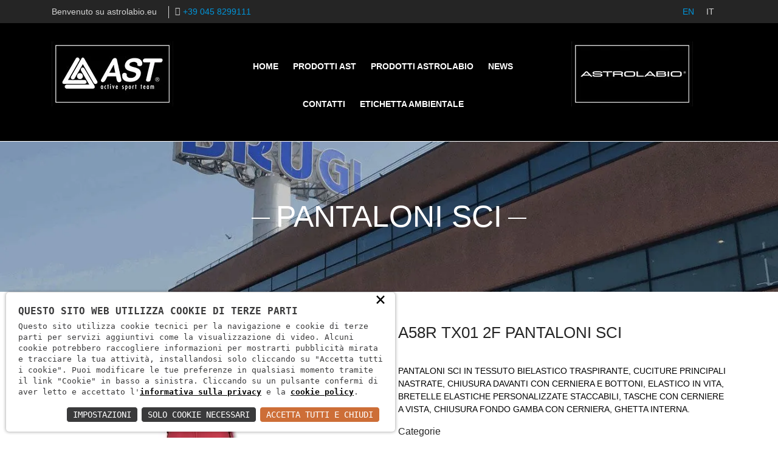

--- FILE ---
content_type: text/html; charset=UTF-8
request_url: https://www.astrolabio.eu/it/prodotti/i19-32435
body_size: 6870
content:
<!doctype html><html class="no-js" lang="it"><head><meta charset="utf-8"><meta http-equiv="x-ua-compatible" content="ie=edge"><meta name="viewport" content="width=device-width, initial-scale=1"><link rel="icon" type="image/png" href="/favico.png"><link rel="stylesheet" href="/c.css?11;22;23;21;320;"/><style>
.entry-content p a{
color:#007bff;
text-decoration:underline;
}
</style><script async>        
const loadFont = (url) => {
var xhr = new XMLHttpRequest();
xhr.open('GET', url, true);
xhr.onreadystatechange = () => {
if (xhr.readyState == 4 && xhr.status == 200) {
let css = xhr.responseText;
css = css.replace(/}/g, 'font-display: fallback; }');
const head = document.getElementsByTagName('head')[0];
const style = document.createElement('style');
style.appendChild(document.createTextNode(css));
head.appendChild(style);
}
};
xhr.send();
}
loadFont('/font?https://fonts.googleapis.com/css?family=Open+Sans:400,300,600,700,800|Montserrat:400,700');
</script><link rel="alternate" hreflang="EN" href="//www.astrolabio.eu/en/prodotti/i19-32435"/><link rel="alternate" hreflang="IT" href="//www.astrolabio.eu/it/prodotti/i19-32435"/><title>AST | PANTALONI SCI - A58R TX01 2F</title><meta name="description" content="PANTALONI SCI IN TESSUTO BIELASTICO TRASPIRANTE, CUCITURE PRINCIPALI NASTRATE, CHIUSURA DAVANTI CON CERNIERA E BOTTONI, ELASTICO IN VITA, BRETELLE ELASTICHE PERSONALIZZATE STACCABILI, TASCHE CON CERNIERE A VISTA, CHIUSURA FONDO GAMBA CON CERNIERA, GHETTA INTERNA."><meta property="og:image" content="[DV:URLPRIMAIMG]" /><meta property="og:title" content="AST | PANTALONI SCI - A58R TX01 2F" /><meta property="og:description" content="PANTALONI SCI IN TESSUTO BIELASTICO TRASPIRANTE, CUCITURE PRINCIPALI NASTRATE, CHIUSURA DAVANTI CON CERNIERA E BOTTONI, ELASTICO IN VITA, BRETELLE ELASTICHE PERSONALIZZATE STACCABILI, TASCHE CON CERNIERE A VISTA, CHIUSURA FONDO GAMBA CON CERNIERA, GHETTA INTERNA." /><style>
.nome-ico{
line-height:1.8;
}
</style></head><body><script type="text/javascript">
(function (window) {
window.onerror = function (msg, url, ln) {
if (typeof (msg) === 'object' && msg.srcElement && msg.target) {
if (msg.srcElement == '[object HTMLScriptElement]' && msg.target == '[object HTMLScriptElement]') {
msg = 'Error loading script';
} else {
msg = 'Event Error - target:' + msg.target + ' srcElement:' + msg.srcElement;
}
}
msg = msg.toString();
//ignore errors
if (msg.indexOf("Location.toString") > -1)
return;
if (msg.indexOf("Error loading script") > -1)
return;
if (msg.indexOf("Script error") > -1)
return;
/*https://stackoverflow.com/questions/49384120/resizeobserver-loop-limit-exceeded*/
if (msg.indexOf("ResizeObserver") > -1)
return;
var isChrome = !!window.chrome
if (!isChrome)
return;           
var userAgent = navigator.userAgent;
var formData = new FormData();
formData.append("Error", msg);
formData.append("Url", window.location.href);
formData.append("Line", ln);
formData.append("UserAgent", userAgent);
var xhr = new XMLHttpRequest();
xhr.open('POST', '/remotelogerror');
xhr.onload = function () {
if (xhr.status === 200) {
var obj = JSON.parse(xhr.responseText);
if (obj.RemoteLogError != "") {
console.log(obj.RemoteLogError);
}
else {
console.log("REMOTELOGERROR: Errore sulla chiamata");
}
} else if (xhr.status !== 200) {
console.log("REMOTELOGERROR: Errore sulla chiamata");
}
};
xhr.send(formData);
};
})(window);
</script><header><div class="header-top-area"><div class="container"><div class="row"><div class="col-lg-6 col-md-6 col-sm-12"><div class="header-top-left"><div class="top-message d-none d-sm-none d-md-block">Benvenuto su astrolabio.eu</div><div class="phone-number" style="margin-left:10px"><span><a href="tel:+39 045 8299111" rel="nofollow" style="color:#0095da">+39 045 8299111</a></span></div></div></div><div class="col-lg-6 col-md-6 col-sm-12"><div class="header-top-right"><div class="top-menu"><ul><li><a href="/en/prodotti/i19-32435" style="color:#0095da;text-transform:uppercase">EN</a></li><li><a href="/it/prodotti/i19-32435" style="text-transform:uppercase">IT</a></li></ul></div></div></div></div></div></div><div class="header-mid-area"><div class="container"><div class="row"><div class="col-lg-3 col-md-6 col-sm-6 col-6"><div class="logo">
<a href="/it/home"><img src="/logo-ast.jpg" alt="Logo Ast" class="img-responsive center-block" /></a></div></div><div class="col-lg-3 col-md-6 col-sm-6 col-6 d-lg-none"><div class="logo">
<a href="/it/home"><img src="/logo-astrolabio.jpg" alt="Logo Astrolabio" class="img-responsive center-block" /></a></div></div><div class="col-lg-6 col-md-12 col-sm-12 text-center"><div class="mainmenu" style="width:100%"><nav><ul>
<li><a href="/it/home">Home</a></li>
<li><a href="/it/prodotti?Marchio=AST">Prodotti AST</a></li>
<li><a href="/it/prodotti?Marchio=Astrolabio">Prodotti Astrolabio</a></li>
<li><a href="/it/news">News</a></li>
<li><a href="/it/contatti">Contatti</a></li>
<li><a href="/it/smaltimento-imballaggi">Etichetta ambientale</a></li></ul></nav></div></div><div class="col-lg-3 col-md-12 col-sm-12 d-none d-sm-none d-md-none d-lg-block"><div class="logo">
<a href="/it/home"><img src="/logo-astrolabio.jpg" alt="Logo Astrolabio" class="img-responsive center-block" /></a></div></div></div></div></div><div class="mobile-menu-area"><div class="container"><div class="row"><div class="col-md-12"><div class="mobile-menu"><nav id="dropdown"><ul>
<li><a href="/it/home">Home</a></li>
<li><a href="/it/prodotti?Marchio=AST">Prodotti AST</a></li>
<li><a href="/it/prodotti?Marchio=Astrolabio">Prodotti Astrolabio</a></li>
<li><a href="/it/news">News</a></li>
<li><a href="/it/contatti">Contatti</a></li>
<li><a href="/it/smaltimento-imballaggi">Etichetta ambientale</a></li></ul></nav></div></div></div></div></div></header><div class="about-header-area" style="background: rgba(0, 0, 0, 0) url(/download/dpcv/11/bg.webp?20190514171501&w=1400&h=600&m=crop) no-repeat center center / cover;"><div class="container"><div class="row"><div class="col-md-12"><div class="about-header"><h1>PANTALONI SCI</h1></div></div></div></div></div><div class="single-portfolio-area"><div class="container"><div class="row"><div class="col-lg-6 col-md-12 col-sm-12"><div class="single-portfolio-img"><div class="portfolio-large">
<a id="big-img"><img src="/download/decv/248204/a58r-tx01-2f-253.webp?20190526183625&w=500&h=500&m=adatta" alt="A58R_TX01_2F_253 .jpg" /></a></div></div><div class="row">
<p>&nbsp;</p><div class="brand-curosel"><div class="col-12"><div class="single-brand">
<a href="javascript:void(0);" data-original-src="/download/decv/248204/a58r-tx01-2f-253.webp?20190526183625" class="swap-img"><img src="/download/decv/248204/a58r-tx01-2f-253.webp?20190526183625&w=65&h=65" alt="A58R_TX01_2F_253 .jpg thumb" class="img-responsive d-block mx-auto" /></a></div></div><div class="col-12"><div class="single-brand">
<a href="javascript:void(0);" data-original-src="/download/decv/248208/a58r-tx01-2f-500.webp?20190526183625" class="swap-img"><img src="/download/decv/248208/a58r-tx01-2f-500.webp?20190526183625&w=65&h=65" alt="A58R_TX01_2F_500 .jpg thumb" class="img-responsive d-block mx-auto" /></a></div></div><div class="col-12"><div class="single-brand">
<a href="javascript:void(0);" data-original-src="/download/decv/248212/a58r-tx01-2f-828.webp?20190526183626" class="swap-img"><img src="/download/decv/248212/a58r-tx01-2f-828.webp?20190526183626&w=65&h=65" alt="A58R_TX01_2F_828 .jpg thumb" class="img-responsive d-block mx-auto" /></a></div></div></div></div></div><div class="col-lg-6 col-md-12 col-sm-12"><div class="portfolio-information"><div class="portfolio-summary" style="margin-left:0px"><h1> A58R TX01 2F PANTALONI SCI</h1><div class="single-project-description">
<p>
PANTALONI SCI IN TESSUTO BIELASTICO TRASPIRANTE, CUCITURE PRINCIPALI NASTRATE, CHIUSURA DAVANTI CON CERNIERA E BOTTONI, ELASTICO IN VITA, BRETELLE ELASTICHE PERSONALIZZATE STACCABILI, TASCHE CON CERNIERE A VISTA, CHIUSURA FONDO GAMBA CON CERNIERA, GHETTA INTERNA.
</p></div><div class="project-meta"><div class="categories"><h2>Categorie</h2><ul>
<li><a href="/it/prodotti?IdRaggruppamento=36&Marchio=AST">Donna</a></li><li><a href="/it/prodotti?IdLinea=30473&Marchio=AST">Ski</a></li><li><a href="/it/prodotti?IdArticolo=46&Marchio=AST">Pantaloni</a></li></ul></div><div class="" style="margin-bottom:20px"><ul>
<li class="d-none"><b>Materiale</b> : POLIESTERE</li>
<li><b>Composizione</b> : POLIESTERE</li>
<li><b>Tipo drop</b> : REGULAR FIT</li>
<li><b>Tipo struttura</b> : WOVEN</li>
<li><b>Cat tess</b> : STRETCH</li>
<li><b>Ean</b> : 8300163842205</li></ul></div><div class="client"><h3>Caratteristiche</h3><ul style="display:inline-block;list-style:none;">
<li style="margin:0px 10px; display:inline-block"><img src="//www.astrolabio.eu/download/decv/787/icwp10.jpg?20190507101824&w=80&h=80" alt="Icona per IMPERMEABILE" title="IMPERMEABILE" class="mx-auto d-block" /><p><small class="nome-ico">IMPERMEABILE</small></p></li><li style="margin:0px 10px; display:inline-block"><img src="//www.astrolabio.eu/download/decv/1300/icidrore.jpg?20190507101830&w=80&h=80" alt="Icona per IDROREPELLENTE" title="IDROREPELLENTE" class="mx-auto d-block" /><p><small class="nome-ico">IDROREPELLENTE</small></p></li><li style="margin:0px 10px; display:inline-block"><img src="//www.astrolabio.eu/download/decv/1054/icantive.jpg?20190507101829&w=80&h=80" alt="Icona per ANTIVENTO" title="ANTIVENTO" class="mx-auto d-block" /><p><small class="nome-ico">ANTIVENTO</small></p></li><li style="margin:0px 10px; display:inline-block"><img src="//www.astrolabio.eu/download/decv/1393/icmvp5.jpg?20190507101831&w=80&h=80" alt="Icona per TRASPIRANTE" title="TRASPIRANTE" class="mx-auto d-block" /><p><small class="nome-ico">TRASPIRANTE</small></p></li><li style="margin:0px 10px; display:inline-block"><img src="//www.astrolabio.eu/download/decv/1201/iccuprna.jpg?20190507101830&w=80&h=80" alt="Icona per CUCITURE PRINCIPALI NASTRATE" title="CUCITURE PRINCIPALI NASTRATE" class="mx-auto d-block" /><p><small class="nome-ico">CUCITURE PRINCIPALI NASTRATE</small></p></li><li style="margin:0px 10px; display:inline-block"><img src="//www.astrolabio.eu/download/decv/1069/icappend.jpg?20190507101829&w=80&h=80" alt="Icona per CON APPENDINO NEL CAPO" title="CON APPENDINO NEL CAPO" class="mx-auto d-block" /><p><small class="nome-ico">CON APPENDINO NEL CAPO</small></p></li><li style="margin:0px 10px; display:inline-block"><img src="//www.astrolabio.eu/download/decv/1363/icminord.jpg?20190507101831&w=80&h=80" alt="Icona per MINIMO ORDINE INIZIALE" title="MINIMO ORDINE INIZIALE" class="mx-auto d-block" /><p><small class="nome-ico">MINIMO ORDINE INIZIALE</small></p></li></ul></div><div class="client">
<a class="btn btn-sm btn-primary" style="color:#fff;border-radius:0;background-color:#000;border:1px solid #000" href="/download/decv/265858/a58r-tx01-2f.webp?20190609164817" target="_blank">Scarica scheda prodotto</a></div></div></div></div>
<hr/><div class="row"><div class="col-12">
<a class="btn btn-sm btn-primary" style="color:#fff;border-radius:0px;background-color:#000;border:1px solid #000" href="javascript:void(0);" onclick="Back()">Torna indietro</a></div><div class="col-6 text-right" style="display:none"><div class="share42init"></div></div></div></div></div></div></div><div class="related-project-area"><div class="container"><div class="row"><div class="col-12 col-sm-12 col-md-6 offset-md-3 offset-0"><div class="contact-form"><h3><i class="fa fa-envelope-o"></i> Richiedi informazioni</h3><form id="FormContattiProdotto" enctype="multipart/form-data" action="/jpost" method="post"><input type="hidden" id="Prodotto" name="Prodotto" value="PANTALONI SCI - A58R TX01 2F" /><div class="row"><div class="col-md-6 col-sm-6 col-xs-12">
<label for="Nome" class="text-black">Nome *</label><input type="text" id="Nome" name="Nome" />
<label class="error errore-contatti" for="NomeErrore"></label></div><div class="col-md-6 col-sm-6 col-xs-12">
<label for="Email" class="text-black">Email *</label><input type="email" id="Email" name="Email" />
<label class="error errore-contatti" for="EmailErrore"></label></div><div class="col-md-12 col-sm-12 col-xs-12">
<label for="Oggetto" class="text-black">Oggetto *</label><input type="text" id="Oggetto" name="Oggetto" />
<label class="error errore-contatti" for="OggettoErrore"></label></div><div class="col-md-12 col-sm-12 col-xs-12">
<label for="Messaggio" class="text-black">Messaggio *</label>
<textarea rows="10" id="Messaggio" name="Messaggio"></textarea>
<label class="error errore-contatti" for="MessaggioErrore"></label></div><div class="col-md-12 col-sm-12 col-xs-12">
<label style="display:inline"><input type="checkbox" id="Privacy" name="Privacy" value="1" />&nbsp;&nbsp;<a href="/it/privacy" rel="nofollow" class="text-black">Ho letto l'informativa e autorizzo il trattamento dei miei dati personali per le finalità ivi indicate *</a></label>
<label class="error errore-contatti" for="PrivacyErrore"></label></div><div class="col-md-12 col-sm-12 col-xs-12"><input type="submit" value="Invia" data-testobottone="Invia" id="form-submit" /></div></div></form></div></div></div></div></div><footer class="footer-area"><div class="footer-top-area"><div class="container"><div class="row"><div class="col-lg-3 col-md-6 col-sm-12"><div class="footer-about">
<a href="/it/home"><img src="/logo-AST.jpg" alt="Logo AST" class="img-responsive center-block"/></a>
<a href="/it/home"><img src="/logo-astrolabio.jpg" alt="Logo Astrolabio" class="img-responsive center-block"></a><ul>
<li><i class="fa fa-map-marker"> </i> Via L. Pasteur, 6
37135 VERONA</li>
<li><i class="fa fa-phone"> </i> <a href="tel:+39 045 8299111" rel="nofollow" style="color:#d5d5d5">+39 045 8299111</a></li>
<li><i class="fa fa-envelope-o"> </i> <a href="mailto:info@astrolabio.eu" rel="nofollow" style="color:#d5d5d5">info@astrolabio.eu</a></li></ul></div>
<p>&nbsp;</p><h3 class="widget-title">Seguici su:</h3><div class="footer-icons">
<a href="https://www.facebook.com/Brugispa/" data-toggle="tooltip" aria-label="Facebook" title="Facebook" target="_blank" rel="external" class="social-link hidden"><i class="fa fa-facebook"></i></a>
<a href="" data-toggle="tooltip" aria-label="Twitter" title="Twitter" target="_blank" rel="external" class="social-link hidden"><i class="fa fa-twitter"></i></a>
<a href="" data-toggle="tooltip" aria-label="Linkedin" title="Linkedin" target="_blank" rel="external" class="social-link hidden"><i class="fa fa-linkedin"></i></a></div>
<p>&nbsp;</p>
<p><small>
Ragione sociale: Brugi S.p.A. Creazioni Sportive<br>Indirizzo sede legale : Via Pasteur, 6 - 37135 - VERONA - ITALY<br>Partita IVA IT0088069 023 5<br>Codice Fiscale e Iscrizione Reg. Impr. Verona 0051416 024 1<br>REA 166179 Verona -Cap. Soc. € 10.000.000 i.v. - Posiz. meccanogr. VR 002505
</small>
</p></div><div class="col-lg-3 col-md-6 col-sm-12"><div class="footer-menu"><h3 class="widget-title">Ultime Novit&#224;</h3></div></div><div class="col-lg-3 col-md-6 col-sm-12"><div class="footer-menu"><h3 class="widget-title">Men&#249;</h3><ul>
<li><a href="/it/home">Home</a></li>
<li><a href="/it/prodotti?query=[Marchio]%20=%20{1}&{1}=AST&Marchio=AST">Prodotti AST</a></li>
<li><a href="/it/prodotti?query=[Marchio]%20=%20{1}&{1}=Astrolabio&Marchio=Astrolabio">Prodotti Astrolabio</a></li>
<li><a href="/it/news">News</a></li>
<li><a href="/it/contatti">Contatti</a></li></ul></div></div><div class="col-lg-3 col-md-6 col-sm-12"><div class="newsletter footer-menu"><h3 class="widget-title">Newsletter</h3>
<p>Iscriviti alla nostra newsletter e rimani aggiornato</p><form id="FormNewsletter" enctype="multipart/form-data" action="/jpost" method="post"><div class="row"><div class="stay-us col-12"><input type="text" placeholder="Email" id="EmailNewsletter" name="Newsletter" /><button type="submit" id="newsletter-submit" aria-label="Iscriviti alla newsletter"><i class="fa fa-chevron-right"></i></button></div><div class="col-12">
<label style="display:inline"><input type="checkbox" id="PrivacyNewsletter" name="PrivacyNewsletter" value="1" />&nbsp;&nbsp;&nbsp;<a href="/it/privacy" class="text-white">Ho letto l'informativa e autorizzo il trattamento dei miei dati personali per le finalità ivi indicate *</a></label></div><div class="stay-us col-12">
<label class="error errore-newsletter" for="EmailNewsletterErrore"></label>
<label class="error errore-newsletter" for="PrivacyNewsletterErrore"></label></div></div></form></div></div></div></div></div><div class="footer-bottom-area" style="border-top:1px solid #5b5b5b"><div class="container"><div class="row"><div class="col-md-12 col-sm-12"><div class="copyright">
<p>Copyright © 2019 <a href="javascript:void(0);"> Astrolabio</a>. P.IVA: IT00880690235 - All Rights Reserved - <a href="/it/privacy" rel="nofollow">Privacy policy</a> - <a href="/it/privacy-utenti" rel="nofollow"><u class="text-white">Privacy policy B2B</u></a> - <a target="_blank" href="https://b2b.brugi.it/" rel="nofollow">Area riservata</a></p></div></div></div></div></div></footer><link nonce="CGh703BG" rel="stylesheet" href="https://static.doweb.site/CookieBanner/css.css"><script nonce="CGh703BG" src="https://static.doweb.site/CookieBanner/js.js"></script><script nonce="CGh703BG">const privacyUrl = "/it/privacy";</script><script nonce="CGh703BG">const cookieUrl = "/cookie";</script><script nonce="CGh703BG" src="https://static.doweb.site/CookieBanner/iso.it.js"></script><script type="text/javascript">NascondiLogo();</script><link defer rel="stylesheet" href="/c.css?10;24;26;25;262;27;css1772700363;?2"/><link rel="stylesheet" href="/css/font-awesome.css" /><style>
button:focus, a:focus {
outline: 1px dotted;
outline-offset: 2px;
}
.project-meta .categories ul li a, .project-url a{
color: #000;
}
.contact-form h2 {
margin-bottom: 30px;
}
.contact-info h2, .contact-form h2 {
border-bottom: 2px solid #e8e8e9 !important;
font-size: 16px;
margin-bottom: 20px;
text-transform: uppercase;
padding-bottom: 8px;
}
a, .copyright p a{
color:#fff;
}
.copyright p a, a.text-black{
text-decoration: underline;
}
.text-black{
color:#000;
}
.stay-us input::placeholder{
color:#fff;
}
.project-meta ul li
{
margin-bottom:7px;
}
.contact-form input[type="text"], .contact-form input[type="email"], .contact-form textarea#Messaggio{
border: 1px solid #000 !important;
color:#000;
}
.contact-info ul li, .text-black, .breadcrumb ul li a, .breadcrumb, .single-project-description p, .project-meta ul li{
color:#000 ;
}
span.project-title h3
{
color: #fff;
float: left;
font-size: 18px;
line-height: 22px;
padding-bottom: 10px;
width: 100%;
}
.filter h2 {
font-size: 17px;
text-transform: uppercase;
}
.filter li label {
font-size: 13px;
}
.link-filtro{
margin-left:7px;
color:#000;
}
.project-meta .categories h2, .project-meta .client h2, .project-meta .url h2
{
font-family: Open Sans, Arial, Helvetica, sans-serif;
font-size: 16px;
}
</style><script src="/c.js?230;229;226;215;224;222;220;225;223;?3"></script><script async src="https://cdnjs.cloudflare.com/ajax/libs/jquery-confirm/3.3.4/jquery-confirm.min.js"></script><script src="https://cdnjs.cloudflare.com/ajax/libs/fancybox/3.5.7/jquery.fancybox.js"></script><link rel="stylesheet" href="https://cdnjs.cloudflare.com/ajax/libs/fancybox/3.5.7/jquery.fancybox.min.css" /><script type="text/javascript">
$("#FormNewsletter").submit(function (event) {
// Stop form from submitting normally
$("#newsletter-submit").prop("disabled", true);
event.preventDefault();
$("label.errore-newsletter").html("");
var formData = new FormData();
formData.append("FormName", "FormNewsletter");
formData.append("EmailNewsletter", this.EmailNewsletter.value);
if (document.getElementById("PrivacyNewsletter").checked)
formData.append("PrivacyNewsletter", true);
$.ajax({
url: '/jpost',
type: 'POST',
data: formData,
cache: false,
processData: false,
contentType: false,
success: function () { 
$("#EmailNewsletter").val("");
document.getElementById("PrivacyNewsletter").checked = false;
$.alert({
title: 'Successo!',
content: 'Sei stato iscritto alla nostra newsletter con successo',
closeIcon: true,
closeIconClass: 'fa fa-close',
columnClass: 'col-md-6 col-md-offset-3',
animation: 'zoom',
closeAnimation: 'scale'
});
$("#newsletter-submit").prop("disabled", false);
},
error: function (xhr, status, error) {
if (xhr.responseText !== "") {
var jsonResponseText = $.parseJSON(xhr.responseText);
$.each(jsonResponseText, function (name, value) {
//errori sui campi dati
if (name === "ErrorPost") {
var errorPost = $.parseJSON(JSON.stringify(value));
$.each(errorPost, function (controllo, avviso) {
$('label[for="'+ controllo +'"]').html(avviso);
});
}
if (name === "ErrorHard" && value !== "") {
$.alert({
icon: 'fa fa-exclamation',
title: 'Errore!',
content: value,
closeIcon: true,
closeIconClass: 'fa fa-close',
columnClass: 'col-md-6 col-md-offset-3',
animation: 'zoom',
closeAnimation: 'scale'
});
}
});
}
$("#newsletter-submit").prop("disabled", false);
}
});
});
</script><script async src="/js/share42.js"></script><script type="text/javascript">
function Back()
{
if( (1 < history.length) && document.referrer ) {
history.back();
}
else {
document.location.href = "/it/prodotti";
}
}
$(".swap-img").on('click', function(){
var src = $(this).data("original-src");
$("#big-img").attr("href", src);
$("#big-img").children().attr("src", src+"&w=500&h=500&m=adatta")
var alt = $(this).children().attr("alt").slice(0,-6);
$("#big-img").children().attr("alt", alt);
});
$("#FormContattiProdotto").submit(function (event) {
// Stop form from submitting normally
$("#form-submit").prop("disabled", true);
$("#form-submit").html("LOADING...");
event.preventDefault();
$("label.errore-contatti").html("");
var formData = new FormData();
formData.append("FormName", "FormContattiProdotto");
formData.append("Prodotto", this.Prodotto.value);
formData.append("Email", this.Email.value);
formData.append("Nome", this.Nome.value);
formData.append("Messaggio", this.Messaggio.value);
formData.append("Oggetto", this.Oggetto.value);
if (document.getElementById("Privacy").checked)
formData.append("Privacy", true);
$.ajax({
url: '/jpost',
type: 'POST',
data: formData,
cache: false,
processData: false,
contentType: false,
success: function () { 
$("#Nome").val("");
$("#Email").val("");
$("#Messaggio").val("");
$("#Oggetto").val("");
document.getElementById("Privacy").checked = false;
$.alert({
title: 'Successo!',
content: 'Il tuo messaggio ci è stato recapitato con successo!<br/>Ti risponderemo nel più breve tempo possibile.',
closeIcon: true,
closeIconClass: 'fa fa-close',
columnClass: 'col-md-6 col-md-offset-3',
animation: 'zoom',
closeAnimation: 'scale'
});
$("#form-submit").prop("disabled", false);
$("#form-submit").html($("#form-submit").data("testobottone"));
},
error: function (xhr, status, error) {
if (xhr.responseText !== "") {
var jsonResponseText = $.parseJSON(xhr.responseText);
$.each(jsonResponseText, function (name, value) {
//errori sui campi dati
if (name === "ErrorPost") {
var errorPost = $.parseJSON(JSON.stringify(value));
$.each(errorPost, function (controllo, avviso) {
$('label[for="'+ controllo +'Errore"]').html(avviso);
});
}
if (name === "ErrorHard" && value !== "") {
$.alert({
icon: 'fa fa-exclamation',
title: 'Errore!',
content: value,
closeIcon: true,
closeIconClass: 'fa fa-close',
columnClass: 'col-md-6 col-md-offset-3',
animation: 'zoom',
closeAnimation: 'scale'
});
}
});
}
$("#form-submit").prop("disabled", false);
$("#form-submit").html("INVIA");
}
});
});
</script></body></html>
<!-- 12, php 34 -->

--- FILE ---
content_type: application/javascript
request_url: https://www.astrolabio.eu/js/share42.js
body_size: 629
content:
(function(n){n(function(){n("div.share42init").each(function(){var t=n(this),r=t.attr("data-url"),i=t.attr("data-title"),c=t.attr("data-image"),u=t.attr("data-description"),f=t.attr("data-path"),e=t.attr("data-icons-file"),l=t.attr("data-zero-counter"),o,s,h;if(r||(r=location.href),e||(e="icons.png"),l||(l=0),!f){function a(n){for(var t,r=document.getElementsByTagName("script"),u=new RegExp("^(.*/|)("+n+")([#?]|$)"),i=0,f=r.length;i<f;i++)if(t=String(r[i].src).match(u),t)return t[1].match(/^((https?|file)\:\/{2,}|\w:[\/\\])/)?t[1]:t[1].indexOf("/")==0?t[1]:(b=document.getElementsByTagName("base"),b[0]&&b[0].href?b[0].href+t[1]:document.location.pathname.match(/(.*[\/\\])/)[0]+t[1]);return null}f=a("share42.js")}for(i||(i=document.title),u||(o=n('meta[name="description"]').attr("content"),u=o!==undefined?o:""),r=encodeURIComponent(r),i=encodeURIComponent(i),i=i.replace(/\'/g,"%27"),c=encodeURIComponent(c),u=encodeURIComponent(u),u=u.replace(/\'/g,"%27"),s=['"#" data-count="fb" onclick="window.open(\'//www.facebook.com/sharer/sharer.php?u='+r+"', '_blank', 'scrollbars=0, resizable=1, menubar=0, left=100, top=100, width=550, height=440, toolbar=0, status=0');return false\" title=\"Share on Facebook\"",'"#" data-count="lnkd" onclick="window.open(\'//www.linkedin.com/shareArticle?mini=true&url='+r+"&title="+i+"', '_blank', 'scrollbars=0, resizable=1, menubar=0, left=100, top=100, width=600, height=400, toolbar=0, status=0');return false\" title=\"Share on Linkedin\"",'"#" data-count="twi" onclick="window.open(\'//twitter.com/intent/tweet?text='+i+"&url="+r+"', '_blank', 'scrollbars=0, resizable=1, menubar=0, left=100, top=100, width=550, height=440, toolbar=0, status=0');return false\" title=\"Share on Twitter\"",'"http://share42.com/" title="Share42.com - Free Social Sharing Buttons Script"'],h="",j=0;j<s.length-1;j++)h+='<span class="share42-item" style="display:inline-block;margin:0 6px 6px 0;height:32px;"><a rel="nofollow" style="display:inline-block;width:32px;height:32px;margin:0;padding:0;outline:none;background:url('+f+e+") -"+32*j+'px 0 no-repeat" href='+s[j]+' target="_blank"><\/a><\/span>';t.html('<span id="share42">'+h+"<\/span>")})})})(jQuery)